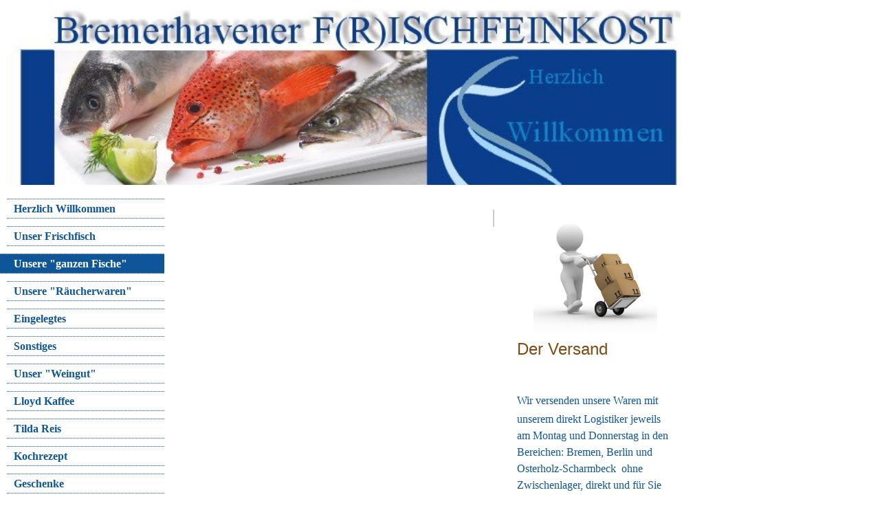

--- FILE ---
content_type: text/html; charset=utf-8
request_url: http://www.frischfeinkost.de/Unsere-ganzen-Fische
body_size: 17839
content:
<!DOCTYPE html><html><head><meta http-equiv="Content-Type" content="text/html; charset=UTF-8"><title>Bremerhavener Fischfeinkost, Frischfisch, direkt, frisch, gesund, Berlin,Omega3  - Unsere "ganzen Fische"</title><meta name="description" content="Der direkte Weg zum besten, frischen Fischn zu  kommen, geht über Bremerhaven...und wir sind die Verbindung, schnell direkt und frisch!"><meta name="keywords" content="frisch, frischer, Frischfisch, Filet, Handfilitiert, gesund, Omega3, msc, Lachs, Nordsee, Bremerhaven, Feinkost, Nordseekrabben, geräuchert, "><link href="/Unsere-ganzen-Fische" rel="canonical"><meta content='Bremerhavener Fischfeinkost, Frischfisch, direkt, frisch, gesund, Berlin,Omega3  - Unsere "ganzen Fische"' property="og:title"><meta content="website" property="og:type"><meta content="/Unsere-ganzen-Fische" property="og:url"><script>
              window.beng = window.beng || {};
              window.beng.env = {
                language: "en",
                country: "US",
                mode: "deploy",
                context: "page",
                pageId: "000000337428",
                skeletonId: "",
                scope: "HTO01FLQUSXT",
                isProtected: false,
                navigationText: "Unsere \"ganzen Fische\"",
                instance: "1",
                common_prefix: "https://homepagedesigner.telekom.de",
                design_common: "https://homepagedesigner.telekom.de/beng/designs/",
                design_template: "reseller/1000003/telekom_vox_109",
                path_design: "https://homepagedesigner.telekom.de/beng/designs/data/reseller/1000003/telekom_vox_109/",
                path_res: "https://homepagedesigner.telekom.de/res/",
                path_bengres: "https://homepagedesigner.telekom.de/beng/res/",
                masterDomain: "",
                preferredDomain: "",
                preprocessHostingUri: function(uri) {
                  
                    return uri || "";
                  
                },
                hideEmptyAreas: false
              };
            </script><script xmlns="http://www.w3.org/1999/xhtml" src="https://homepagedesigner.telekom.de/cm4all-beng-proxy/beng-proxy.js">;</script><link xmlns="http://www.w3.org/1999/xhtml" rel="stylesheet" href="https://homepagedesigner.telekom.de/.cm4all/e/static/3rdparty/font-awesome/css/font-awesome.min.css"></link><link rel="stylesheet" type="text/css" href="//homepagedesigner.telekom.de/.cm4all/res/static/libcm4all-js-widget/3.89.7/css/widget-runtime.css"/>

<link rel="stylesheet" type="text/css" href="//homepagedesigner.telekom.de/.cm4all/res/static/beng-editor/5.3.130/css/deploy.css"/>

<link rel="stylesheet" type="text/css" href="//homepagedesigner.telekom.de/.cm4all/res/static/libcm4all-js-widget/3.89.7/css/slideshow-common.css"/>

<script src="//homepagedesigner.telekom.de/.cm4all/res/static/jquery-1.7/jquery.js">;</script><script src="//homepagedesigner.telekom.de/.cm4all/res/static/prototype-1.7.3/prototype.js">;</script><script src="//homepagedesigner.telekom.de/.cm4all/res/static/jslib/1.4.1/js/legacy.js">;</script><script src="//homepagedesigner.telekom.de/.cm4all/res/static/libcm4all-js-widget/3.89.7/js/widget-runtime.js">;</script>

<script src="//homepagedesigner.telekom.de/.cm4all/res/static/libcm4all-js-widget/3.89.7/js/slideshow-common.js">;</script>

<script src="//homepagedesigner.telekom.de/.cm4all/res/static/beng-editor/5.3.130/js/deploy.js">;</script>

<link xmlns="http://www.w3.org/1999/xhtml"  rel="stylesheet" type="text/css" href="https://homepagedesigner.telekom.de/.cm4all/designs/static/reseller/1000003/telekom_vox_109/1561385335.5/css/main.css"></link><!--[if IE 6]>
			<link rel="stylesheet" type="text/css" href="https://homepagedesigner.telekom.de/beng/designs/data/reseller/1000003/telekom_vox_109/css/ie6.css"/>
		<![endif]--><link href="/.cm4all/handler.php/vars.css?v=" type="text/css" rel="stylesheet"><style type="text/css">.cm-logo {background-image: url("/.cm4all/sysdb.iproc/keyvisuals/0732e119a4c2da69cf5746cb6e63e57f5285.jpg/scale_0_0/0732e119a4c2da69cf5746cb6e63e57f5285.jpg");background-position: -12px -394px;
background-size: 1028px 1371px;
background-repeat: no-repeat;
      }</style><script type="text/javascript">window.cmLogoWidgetId = "DUMMY_cm4all_com_widgets_Logo_430b38e2";
            window.cmLogoGetCommonWidget = function (){
                return new cm4all.Common.Widget({
            base    : "/Unsere-ganzen-Fische",
            session : "",
            frame   : "",
            path    : "DUMMY_cm4all_com_widgets_Logo_430b38e2"
        })
            };
            window.logoConfiguration = {
                "cm-logo-x" : "-12",
        "cm-logo-y" : "-394",
        "cm-logo-v" : "1.0",
        "cm-logo-w" : "1028",
        "cm-logo-h" : "1371",
        "cm-logo-di" : "",
        "cm-logo-u" : "public-service://0/",
        "cm-logo-k" : "/.cm4all/sysdb/keyvisuals/0732e119a4c2da69cf5746cb6e63e57f5285.jpg",
        "cm-logo-bc" : "",
        "cm-logo-ln" : "",
        "cm-logo-ln$" : "",
        "cm-logo-hi" : false
        ,
        _logoBaseUrl : "\/.cm4all\/sysdb.iproc\/keyvisuals\/0732e119a4c2da69cf5746cb6e63e57f5285.jpg\/scale_0_0\/",
        _logoPath : "0732e119a4c2da69cf5746cb6e63e57f5285.jpg"
        };
          jQuery(document).ready(function() {
            var logoElement = jQuery(".cm-logo");
            logoElement.attr("role", "img");
            logoElement.attr("tabindex", "0");
            logoElement.attr("aria-label", "logo");
          });
        </script><link rel="icon" href="data:;base64,iVBORw0KGgo="/><style id="cm_table_styles"></style><style id="cm_background_queries"></style></head><body ondrop="return false;" class=" device-desktop cm-deploy"><div class="cm-background" data-cm-qa-bg="image"></div><div class="cm-background-video" data-cm-qa-bg="video"></div><div class="cm-background-effects" data-cm-qa-bg="effect"></div><div xmlns="http://www.w3.org/1999/xhtml" xmlns:c="http://cm4all.com/ng/widget" id="page"><div id="page_inner"><div id="background_01"> </div><div id="background_02"> </div><div id="header"><div class="cm-kv-0 kv"> </div><div id="logo" class="cm-logo"> </div><h1 style="height:62px;left:777px;top:233px;width:124px;"></h1><a class="cm_headerlink"></a></div><div id="content_wrapper"><div id="content_left_wrapper"><div id="content_left"><div id="cm_navigation"><ul xmlns="" id="cm_mainnavigation"><li id="cm_navigation_pid_337088"><a title="Herzlich Willkommen" href="/Herzlich-Willkommen" class="cm_anchor">Herzlich Willkommen</a></li><li id="cm_navigation_pid_337426"><a title="Unser Frischfisch" href="/Unser-Frischfisch" class="cm_anchor">Unser Frischfisch</a></li><li id="cm_navigation_pid_337428" class="cm_current"><a title='Unsere "ganzen Fische"' href="/Unsere-ganzen-Fische" class="cm_anchor">Unsere "ganzen Fische"</a></li><li id="cm_navigation_pid_337427"><a title='Unsere "Räucherwaren"' href="/Unsere-Raeucherwaren" class="cm_anchor">Unsere "Räucherwaren"</a></li><li id="cm_navigation_pid_337429"><a title="Eingelegtes" href="/Eingelegtes" class="cm_anchor">Eingelegtes</a></li><li id="cm_navigation_pid_342498"><a title="Sonstiges" href="/Sonstiges" class="cm_anchor">Sonstiges</a></li><li id="cm_navigation_pid_337430"><a title='Unser "Weingut"' href="/Unser-Weingut" class="cm_anchor">Unser "Weingut"</a></li><li id="cm_navigation_pid_341616"><a title="Lloyd Kaffee" href="/Lloyd-Kaffee" class="cm_anchor">Lloyd Kaffee</a></li><li id="cm_navigation_pid_342560"><a title="Tilda Reis" href="/Tilda-Reis" class="cm_anchor">Tilda Reis</a></li><li id="cm_navigation_pid_337431"><a title="Kochrezept" href="/Kochrezept" class="cm_anchor">Kochrezept</a></li><li id="cm_navigation_pid_342722"><a title="Geschenke" href="/Geschenke" class="cm_anchor">Geschenke</a></li><li id="cm_navigation_pid_356687"><a title="Kontakt" href="/Kontakt" class="cm_anchor">Kontakt</a></li></ul></div></div></div><div id="content_main_wrapper"><div id="content_main" data-cm-hintable="yes"><p xmlns="">

</p><div xmlns="" class="clearFloating" style="clear:both;height: 0px; width: auto;"></div><div xmlns="" id="widgetcontainer_DUMMY_cm4all_com_widgets_PhotoToi_dda69089" class="
				    cm_widget_block
					cm_widget cm4all_com_widgets_PhotoToi cm_widget_block_center" style="width:0px; max-width:402px; height:0px; "><div class="cm_widget_anchor"><a name="DUMMY_cm4all_com_widgets_PhotoToi_dda69089" id="widgetanchor_DUMMY_cm4all_com_widgets_PhotoToi_dda69089"><!--cm4all.com.widgets.PhotoToi--></a></div><img title="" alt="" src="//homepagedesigner.telekom.de/imageprocessor/processor.cls/DUMMY/cm4all/com/widgets/PhotoToi/dd/a6/90/89/Ganze%20fische.JPG/scale_685_0%3Bdonotenlarge/Ganze%20fische.JPG" style="display:block;border:0px;" width="100%" onerror="this.style.display = 'none';" /></div><p xmlns="">
</p><p xmlns="">

</p><p xmlns="">
</p><p xmlns="">
        </p><p xmlns="">
    </p><div xmlns="" id="cm_bottom_clearer" style="clear: both;" contenteditable="false"></div></div></div><div id="content_right_wrapper"><div id="content_right"><div id="widgetbar_page_1" data-cm-hintable="yes"><p xmlns="">

</p><div xmlns="" id="widgetcontainer_DUMMY_cm4all_com_widgets_PhotoToi_201d892e" class="
				    cm_widget_block
					cm_widget cm4all_com_widgets_PhotoToi cm_widget_block_center" style="width:180px; max-width:180px; "><div class="cm_widget_anchor"><a name="DUMMY_cm4all_com_widgets_PhotoToi_201d892e" id="widgetanchor_DUMMY_cm4all_com_widgets_PhotoToi_201d892e"><!--cm4all.com.widgets.PhotoToi--></a></div><img title="" alt="" src="//homepagedesigner.telekom.de/imageprocessor/processor.cls/DUMMY/cm4all/com/widgets/PhotoToi/20/1d/89/2e/Transportm%3Fnnchen.jpg/scale_346_0%3Bdonotenlarge/Transportm%3Fnnchen.jpg" style="display:block;border:0px;" width="100%" onerror="this.style.display = 'none';" /></div><p xmlns="">
</p></div><div id="widgetbar_site_1" data-cm-hintable="yes"><p xmlns=""><span style="font-size: x-large;">Der Versand</span></p><p xmlns=""> </p><p xmlns=""> </p><p xmlns="" style="font-family: Times New Roman; color: rgb(15,86,153);"><span style="font-size: x-large;"></span><span style="font-size: medium;">Wir versenden unsere Waren mit unserem direkt Logistiker jeweils am Montag und Donnerstag in den Bereichen: Bremen, Berlin und Osterholz-Scharmbeck  ohne Zwischenlager, direkt und für Sie Kostenlos.</span></p><p xmlns="" style="font-family: Times New Roman; color: rgb(15,86,153);"><span style="font-size: medium;">Alle anderen Bundesdeutschen Gebiete beliefern wir mit DHL, auch jeweils am Donnerstag, so dass Sie in der Regel am Freitag die Ware zu Hause erhalten. Auch diese Versand- art ist ab einem Bestellwert von 40.-€</span></p><p xmlns="" style="font-family: Times New Roman; color: rgb(15,86,153);"><span style="font-size: medium;">für Sie kostenlos, darunter berechnen wir Ihnen, pro Sendung  4.90.- €.</span></p><p xmlns="" style="font-family: Times New Roman; color: rgb(15,86,153);"><span style="font-size: medium;">Der Versand erfolgt immer in Styropor Behältern mit speziellen Kühl-Akkus. So kommt BESTE Ware auch sicher BESTENS an!</span></p><p xmlns=""><span style="color: rgb(15,86,153); font-size: medium;"><span style="font-family: Times New Roman;">Ihre Aufträge nehmen wir gerne telefonisch oder per Mail auf </span>  </span><span style="font-size: medium;"> </span><span style="font-size: medium;"> </span></p><p xmlns=""> </p><div xmlns="" id="widgetcontainer_DUMMY_cm4all_com_widgets_PhotoToi_e4b2bbbf" class="
				    cm_widget_block
					cm_widget cm4all_com_widgets_PhotoToi cm_widget_block_center" style="width:180px; max-width:180px; "><div class="cm_widget_anchor"><a name="DUMMY_cm4all_com_widgets_PhotoToi_e4b2bbbf" id="widgetanchor_DUMMY_cm4all_com_widgets_PhotoToi_e4b2bbbf"><!--cm4all.com.widgets.PhotoToi--></a></div><img title="" alt="" src="//homepagedesigner.telekom.de/imageprocessor/processor.cls/DUMMY/cm4all/com/widgets/PhotoToi/e4/b2/bb/bf/M%3Fnnchen.jpg/scale_346_0%3Bdonotenlarge/M%3Fnnchen.jpg" style="display:block;border:0px;" width="100%" onerror="this.style.display = 'none';" /></div><p xmlns=""> </p><p xmlns="" style="color: rgb(232,217,129);"><span style="font-size: large;"><span style="font-size: small;"></span></span> </p><p xmlns=""> </p><p xmlns=""> </p><p xmlns="">   </p><p xmlns=""> </p><p xmlns=""> </p><p xmlns=""> </p><p xmlns=""> </p><p xmlns=""> </p><p xmlns=""> </p><p xmlns=""> </p><div xmlns="" id="widgetcontainer_DUMMY_cm4all_com_widgets_CounterToi_c7b39482" class="
				    cm_widget_block
					cm_widget cm4all_com_widgets_Counter cm_widget_block_center" style="width:180px; max-width:180px; "><div class="cm_widget_anchor"><a name="DUMMY_cm4all_com_widgets_CounterToi_c7b39482" id="widgetanchor_DUMMY_cm4all_com_widgets_CounterToi_c7b39482"><!--cm4all.com.widgets.Counter--></a></div><script src="https://homepagedesigner.telekom.de/.cm4all/widgetres.php/cm4all.com.widgets.Counter/js/counter_show.js"></script>
					
						<div id="DUMMY_cm4all_com_widgets_CounterToi_c7b39482" style="text-align:center;">&nbsp;</div>
					
				<script type="text/javascript">
					(function() {
						var commonWidget = new cm4all.Common.Widget({
							base    : "/Unsere-ganzen-Fische",
							session : "",
							frame   : "",
							path    : "DUMMY_cm4all_com_widgets_CounterToi_c7b39482",
						});
						var wiid = "DUMMY_cm4all_com_widgets_CounterToi_c7b39482";
						var data = {
							wiid: wiid,
							useCounterPhp: false,
							increase: false,
							width: 180,
							template: "12",
							baseUri: "https://homepagedesigner.telekom.de/imageprocessor/counter.cls/",
							image: "",
							value: 190745,
							offset: 0,
							digits: 5,
						};
						var counterWidget = new CounterWidget(data, commonWidget);
						counterWidget.init();
					})();
					</script>
</div><div xmlns="" id="_div" style="overflow-x:auto;"><table><tbody><tr><td><br></td></tr></tbody></table></div><p xmlns=""> </p><p xmlns=""> </p><p xmlns=""> </p><p xmlns=""> </p><p xmlns=""> </p><p xmlns=""> </p><p xmlns=""> </p><p xmlns=""> </p><p xmlns=""> </p><p xmlns=""> </p><p xmlns=""> </p><p xmlns=""> </p><p xmlns=""> </p><p xmlns=""> </p></div></div></div><div class="clearer"> </div></div><div id="footer_wrapper"><div id="footer" data-cm-hintable="yes"><span xmlns="" style="font-family: Times New Roman; font-size: large;"><span style="font-size: xx-large;">Bremerhavener F(r)ischfeinkost</span></span><br><p xmlns=""> </p><p xmlns="">Wolf Brandt    </p><p xmlns="">Buntentorsteinweg 517 </p><p xmlns="">28201 Bremen</p><p xmlns=""> </p><p xmlns="">Tel.:0421 / 222 9 33 95 </p><p xmlns="">Mobil.:0177 / 87 97 47 8                                </p><p xmlns=""> </p><p xmlns="">fischfeinkost-brandt@freenet.de        </p><p xmlns=""> </p><p xmlns=""> </p></div></div></div></div><script type="application/x-cm4all-cookie-consent" data-code=""></script><div style="display: none;" id="keyvisualWidgetVideosContainer"></div><style type="text/css">.cm-kv-0 {
background-color: transparent;
background-image: url("/.cm4all/sysdb.iproc/keyvisuals/33277f612c09c0592ad2237e822414dd411e.jpg/scale_0_0/33277f612c09c0592ad2237e822414dd411e.jpg");
background-position: 12px -23px;
background-size: 968px 290px;
background-repeat: no-repeat;
}
</style><style type="text/css">
			#keyvisual {
				overflow: hidden;
			}
			.kv-video-wrapper {
				width: 100%;
				height: 100%;
				position: relative;
			}
			</style><script type="text/javascript">
				jQuery(document).ready(function() {
					function moveTempVideos(slideshow, isEditorMode) {
						var videosContainer = document.getElementById('keyvisualWidgetVideosContainer');
						if (videosContainer) {
							while (videosContainer.firstChild) {
								var div = videosContainer.firstChild;
								var divPosition = div.className.substring('cm-kv-0-tempvideo-'.length);
								if (isEditorMode && parseInt(divPosition) > 1) {
									break;
								}
								videosContainer.removeChild(div);
								if (div.nodeType == Node.ELEMENT_NODE) {
									var pos = '';
									if (slideshow) {
										pos = '-' + divPosition;
									}
									var kv = document.querySelector('.cm-kv-0' + pos);
									if (kv) {
										if (!slideshow) {
											var wrapperDiv = document.createElement("div"); 
											wrapperDiv.setAttribute("class", "kv-video-wrapper");
											kv.insertBefore(wrapperDiv, kv.firstChild);
											kv = wrapperDiv;
										}
										while (div.firstChild) {
											kv.appendChild(div.firstChild);
										}
										if (!slideshow) {
											break;
										}
									}
								}
							}
						}
					}

					function kvClickAction(mode, href) {
						if (mode == 'internal') {
							if (!window.top.syntony || !/_home$/.test(window.top.syntony.bifmState)) {
								window.location.href = href;
							}
						} else if (mode == 'external') {
							var a = document.createElement('a');
							a.href = href;
							a.target = '_blank';
							a.rel = 'noreferrer noopener';
							a.click();
						}
					}

					var keyvisualElement = jQuery("[cm_type=keyvisual]");
					if(keyvisualElement.length == 0){
						keyvisualElement = jQuery("#keyvisual");
					}
					if(keyvisualElement.length == 0){
						keyvisualElement = jQuery("[class~=cm-kv-0]");
					}
				
						keyvisualElement.attr("role", "img");
						keyvisualElement.attr("tabindex", "0");
						keyvisualElement.attr("aria-label", "hauptgrafik");
					
					moveTempVideos(false, false);
					var video = document.querySelector('#keyvisual video');
					if (video) {
						video.play();
					}
				
			});
		</script></body></html>


--- FILE ---
content_type: text/css
request_url: http://www.frischfeinkost.de/.cm4all/handler.php/vars.css?v=
body_size: 6105
content:
.cm-offline-content {
    color: #1d3a6e;

}

body {
	background-color: #FFFFFF;
}

/*         ____________
__________/ Background \____________________________________________________________
--------------------------------------------------------------------------------------- */

#background_01 {
	background-color	: #FFFFFF;
}
#background_02 {
	background-color	: #ffffff;
}

/*         ______
__________/ Page \__________________________________________________________________
--------------------------------------------------------------------------------------- */

#page {
	font-family		: Arial, Helvetica, sans-serif;
	font-size		: 12px;
	color			: #1d3a6e;
}

#content_main h1, #content_main h2, #content_main h3 { 
	color			: #1d3a6e;
}

#content_main h1 {
	font-family		: Tahoma, Geneva, sans-serif;
	font-size		: 16px;
	font-weight		: bold;
	font-style		: normal;
}

#content_main h2 {
	font-family		: Tahoma, Geneva, sans-serif;
	font-size		: 14px;
	font-weight		: bold;
	font-style		: normal;
}

#content_main h3 {
	font-family		: Arial, Helvetica, sans-serif;
	font-size		: 12px;
	font-weight		: bold;
	font-style		: normal;
}

#content_main h4, #content_main h5, #content_main h6 { 
	font-family		: Arial, Helvetica, sans-serif;
}

#page a {
	color			: #1d3a6e;
}

#page a:hover {
	color			: #1d3a6e;
}

#content_right a {
	color			: #7D4B13;
}

#content_right a:hover {

}

/*         ______
__________/ main \__________________________________________________________________
--------------------------------------------------------------------------------------- */

#content_wrapper {
	color				: #1d3a6e;
}

#content_left_wrapper {
	color				: #0F5699;
	background-color	: #FFFFFF;
}

#content_main_wrapper {
	color				: #1d3a6e;
	font-weight		: normal;
	font-style		: normal;
}

#content_main,
#content_main h1 {
	border-color		: #cccbc6;
}

#content_right_wrapper {
	color				: #7D4B13;
}

#content_right a {
	color			: #7D4B13;
}

#content_right a:hover {

}


/*         ________
__________/ header \__________________________________________________________________
--------------------------------------------------------------------------------------- */

#header {

}

#header h1,
#header h2 {
	font-size			: 26px;
	font-family			: Tahoma, Geneva, sans-serif;
	font-weight			: normal;
	font-style			: normal;
	color				: #1d3a6e;
}

/*         ____________
__________/ navigation \__________________________________________________________________
--------------------------------------------------------------------------------------- */
#cm_navigation {
	font-family			: Times New Roman, Times, serif;
	font-style			: normal;
	font-weight			: bold;
	font-size			: 16px;
}

#cm_mainnavigation {
	background-color	: #ffffff;
}

/* NAV NORMAL */
#cm_navigation ul li a {
	color				: #0F5699;
	background-color	: #ffffff;
	border-color		: #0F5699;
}

/* NAV MOUSE */
#cm_navigation ul li a:hover {
	color				: #FFFFFF;
	background-color	: #0F5699;
	border-color		: #9faeb8;
}

/* NAV HIGH */
#cm_navigation ul li.cm_current a {
	color				: #FFFFFF;
	background-color	: #0F5699;
	border-color		: #9faeb8;
}

/*         _______________
__________/ Subnavigation \__________________________________________________________________
--------------------------------------------------------------------------------------- */
/* SUB NAV BG */
#cm_navigation ul ul {
	background-color	: #ffffff;
}

/* NAV NORMAL */
#cm_navigation ul li.cm_current ul li a {
	color				: #E8D9B1;
	background-color	: #695041;
	border-color		: #0F5699;
}

/* NAV MOUSE */
#cm_navigation ul li.cm_current ul li a:hover {
	color				: #444444;
	background-color	: #e2e1dd;
	border-color		: #9faeb8;
}

/* NAV HIGH */
#cm_navigation ul li.cm_current ul li.cm_current a {
	color				: #444444;
	background-color	: #e2e1dd;
	border-color		: #9faeb8;
}

/*         ________
__________/ footer \__________________________________________________________________
--------------------------------------------------------------------------------------- */

#footer_wrapper {
	background-color	: #0F5699;
}

#footer_inner {
	background-color	: #0F5699;
}

#footer {
	color				: #99ccff;
	border-color		: #b5b3ae;
}

#footer a {
	color				: #99ccff;
}

#footer a:hover {

}

body > div.cm_widget.cm_widget_block.widget_in_move {
    background-color: transparent;
}
body > div.cm_widget.cm_widget_block {
    font-family     : Arial, Helvetica, sans-serif;
    font-size       : 12px;
    font-weight     : normal;
    font-style      : normal;
    color           : #1d3a6e;
}
body > div.cm_widget.cm_widget_block > div.widget_content_box h1,
body > div.cm_widget.cm_widget_block > div.widget_content_box h2,
body > div.cm_widget.cm_widget_block > div.widget_content_box h3 {
    color           : #1d3a6e;
}
body > div.cm_widget.cm_widget_block > div.widget_content_box h1 {
    font-family     : Tahoma, Geneva, sans-serif;
    font-size       : 16px;
    font-weight     : bold;
    font-style      : normal;
}
body > div.cm_widget.cm_widget_block > div.widget_content_box h2 {
    font-family     : Tahoma, Geneva, sans-serif;
    font-size       : 14px;
    font-weight     : bold;
    font-style      : normal;
}

body > div.cm_widget.cm_widget_block > div.widget_content_box h3 {
    font-family     : Arial, Helvetica, sans-serif;
    font-size       : 12px;
    font-weight     : bold;
    font-style      : normal;
}

body > div.cm_widget.cm_widget_block > div.widget_content_box h4,
body > div.cm_widget.cm_widget_block > div.widget_content_box h5,
body > div.cm_widget.cm_widget_block > div.widget_content_box h6 {
    font-family     : Arial, Helvetica, sans-serif;
}
body > div.cm_widget.cm_widget_block > div.widget_content_box a {
    color           : #1d3a6e;
}
body > div.cm_widget.cm_widget_block > div.widget_content_box a:hover {
    color           : #1d3a6e;
}
